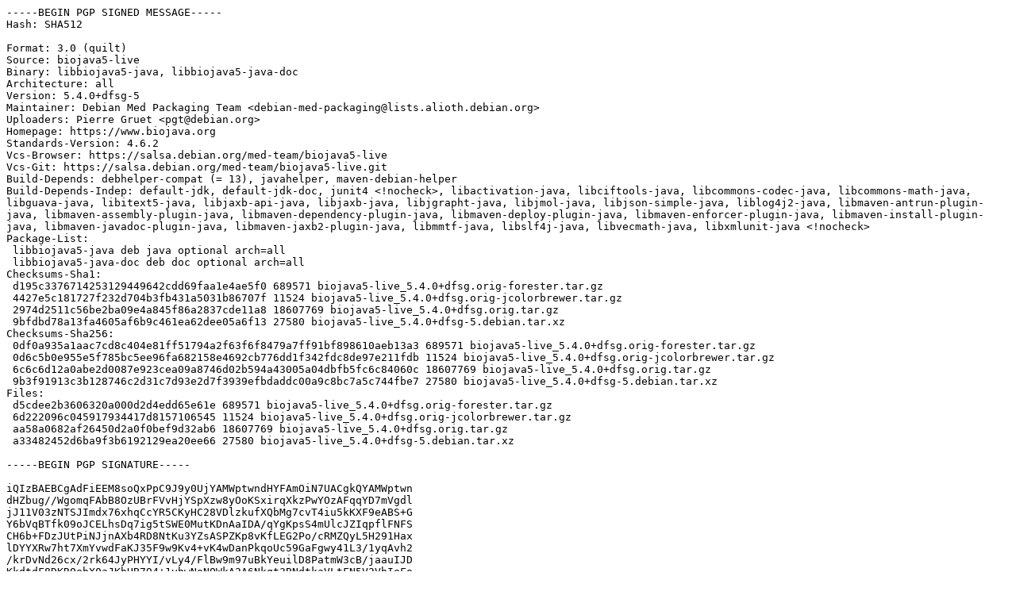

--- FILE ---
content_type: text/prs.lines.tag
request_url: http://ftp.cz.debian.org/debian/pool/main/b/biojava5-live/biojava5-live_5.4.0+dfsg-5.dsc
body_size: 3311
content:
-----BEGIN PGP SIGNED MESSAGE-----
Hash: SHA512

Format: 3.0 (quilt)
Source: biojava5-live
Binary: libbiojava5-java, libbiojava5-java-doc
Architecture: all
Version: 5.4.0+dfsg-5
Maintainer: Debian Med Packaging Team <debian-med-packaging@lists.alioth.debian.org>
Uploaders: Pierre Gruet <pgt@debian.org>
Homepage: https://www.biojava.org
Standards-Version: 4.6.2
Vcs-Browser: https://salsa.debian.org/med-team/biojava5-live
Vcs-Git: https://salsa.debian.org/med-team/biojava5-live.git
Build-Depends: debhelper-compat (= 13), javahelper, maven-debian-helper
Build-Depends-Indep: default-jdk, default-jdk-doc, junit4 <!nocheck>, libactivation-java, libciftools-java, libcommons-codec-java, libcommons-math-java, libguava-java, libitext5-java, libjaxb-api-java, libjaxb-java, libjgrapht-java, libjmol-java, libjson-simple-java, liblog4j2-java, libmaven-antrun-plugin-java, libmaven-assembly-plugin-java, libmaven-dependency-plugin-java, libmaven-deploy-plugin-java, libmaven-enforcer-plugin-java, libmaven-install-plugin-java, libmaven-javadoc-plugin-java, libmaven-jaxb2-plugin-java, libmmtf-java, libslf4j-java, libvecmath-java, libxmlunit-java <!nocheck>
Package-List:
 libbiojava5-java deb java optional arch=all
 libbiojava5-java-doc deb doc optional arch=all
Checksums-Sha1:
 d195c3376714253129449642cdd69faa1e4ae5f0 689571 biojava5-live_5.4.0+dfsg.orig-forester.tar.gz
 4427e5c181727f232d704b3fb431a5031b86707f 11524 biojava5-live_5.4.0+dfsg.orig-jcolorbrewer.tar.gz
 2974d2511c56be2ba09e4a845f86a2837cde11a8 18607769 biojava5-live_5.4.0+dfsg.orig.tar.gz
 9bfdbd78a13fa4605af6b9c461ea62dee05a6f13 27580 biojava5-live_5.4.0+dfsg-5.debian.tar.xz
Checksums-Sha256:
 0df0a935a1aac7cd8c404e81ff51794a2f63f6f8479a7ff91bf898610aeb13a3 689571 biojava5-live_5.4.0+dfsg.orig-forester.tar.gz
 0d6c5b0e955e5f785bc5ee96fa682158e4692cb776dd1f342fdc8de97e211fdb 11524 biojava5-live_5.4.0+dfsg.orig-jcolorbrewer.tar.gz
 6c6c6d12a0abe2d0087e923cea09a8746d02b594a43005a04dbfb5fc6c84060c 18607769 biojava5-live_5.4.0+dfsg.orig.tar.gz
 9b3f91913c3b128746c2d31c7d93e2d7f3939efbdaddc00a9c8bc7a5c744fbe7 27580 biojava5-live_5.4.0+dfsg-5.debian.tar.xz
Files:
 d5cdee2b3606320a000d2d4edd65e61e 689571 biojava5-live_5.4.0+dfsg.orig-forester.tar.gz
 6d222096c045917934417d8157106545 11524 biojava5-live_5.4.0+dfsg.orig-jcolorbrewer.tar.gz
 aa58a0682af26450d2a0f0bef9d32ab6 18607769 biojava5-live_5.4.0+dfsg.orig.tar.gz
 a33482452d6ba9f3b6192129ea20ee66 27580 biojava5-live_5.4.0+dfsg-5.debian.tar.xz

-----BEGIN PGP SIGNATURE-----

iQIzBAEBCgAdFiEEM8soQxPpC9J9y0UjYAMWptwndHYFAmOiN7UACgkQYAMWptwn
dHZbug//WgomqFAbB8OzUBrFVvHjYSpXzw8yOoKSxirqXkzPwYOzAFqqYD7mVgdl
jJ11V03zNTSJImdx76xhqCcYR5CKyHC28VDlzkufXQbMg7cvT4iu5kKXF9eABS+G
Y6bVqBTfk09oJCELhsDq7ig5tSWE0MutKDnAaIDA/qYgKpsS4mUlcJZIqpflFNFS
CH6b+FDzJUtPiNJjnAXb4RD8NtKu3YZsASPZKp8vKfLEG2Po/cRMZQyL5H291Hax
lDYYXRw7ht7XmYvwdFaKJ35F9w9Kv4+vK4wDanPkqoUc59GaFgwy41L3/1yqAvh2
/krDvNd26cx/2rk64JyPHYYI/vLy4/FlBw9m97uBkYeuilD8PatmW3cB/jaauIJD
KkdtdF8DKRQehX0aJKbHB794+1vhwNoNQWkA2A6Nkqt3BNdtkaVLtFN5V2VhIeFo
JXsTx+Mt3+Vk259GOIoJhdpImKxletnWlkoRJ4gnAtIY2vrCuJY5NMHsKXNH8WGZ
QxpKxFHGI52v5LS7CfAdDqZp2n3MXMIVq73jie+JL2WN1W0y1VKrlobqdD9UvCSC
SxmonZHEopvm0/dRGr2QKkN3+KSkzjb0wArTBl+3bpjzTOiwzfbdGTcFH+KNPQW2
ezsONmtFd6BK/keO6t1605iTzzA8VCKV07usJCq7zlSXv40MKUQ=
=TpOs
-----END PGP SIGNATURE-----
